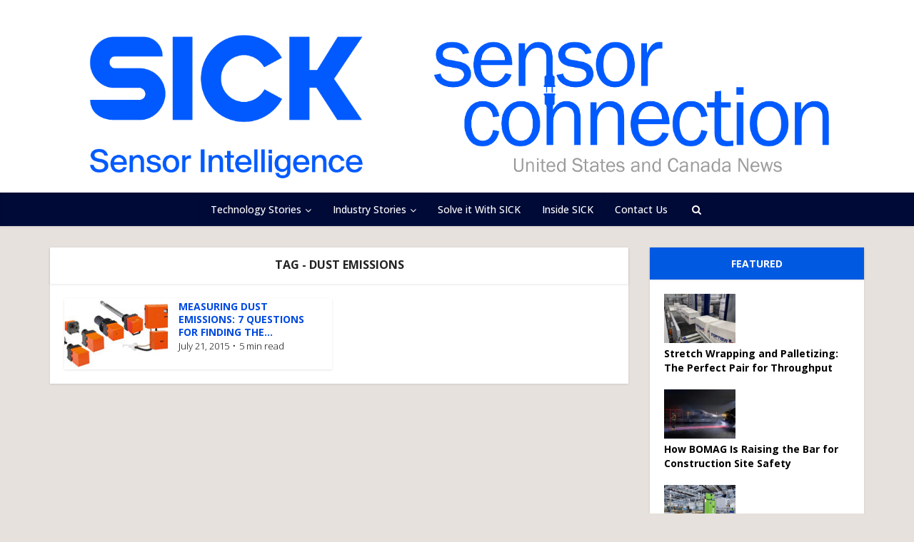

--- FILE ---
content_type: text/html; charset=UTF-8
request_url: https://sickconnect.com/tag/dust-emissions/
body_size: 15067
content:
<!DOCTYPE html>
<html lang="en-US" class="no-js no-svg">

<head>

<meta http-equiv="Content-Type" content="text/html; charset=UTF-8" />
<meta name="viewport" content="user-scalable=yes, width=device-width, initial-scale=1.0, maximum-scale=1, minimum-scale=1">
<link rel="profile" href="https://gmpg.org/xfn/11" />

<meta name='robots' content='index, follow, max-image-preview:large, max-snippet:-1, max-video-preview:-1' />

	<!-- This site is optimized with the Yoast SEO Premium plugin v21.7 (Yoast SEO v23.1) - https://yoast.com/wordpress/plugins/seo/ -->
	<title>dust emissions Archives - SICK Sensor Connection</title>
	<link rel="canonical" href="https://sickconnect.com/tag/dust-emissions/" />
	<meta property="og:locale" content="en_US" />
	<meta property="og:type" content="article" />
	<meta property="og:title" content="dust emissions Archives" />
	<meta property="og:url" content="https://sickconnect.com/tag/dust-emissions/" />
	<meta property="og:site_name" content="SICK Sensor Connection" />
	<meta name="twitter:card" content="summary_large_image" />
	<meta name="twitter:site" content="@SICK_USA" />
	<script type="application/ld+json" class="yoast-schema-graph">{"@context":"https://schema.org","@graph":[{"@type":"CollectionPage","@id":"https://sickconnect.com/tag/dust-emissions/","url":"https://sickconnect.com/tag/dust-emissions/","name":"dust emissions Archives - SICK Sensor Connection","isPartOf":{"@id":"https://sickconnect.com/#website"},"primaryImageOfPage":{"@id":"https://sickconnect.com/tag/dust-emissions/#primaryimage"},"image":{"@id":"https://sickconnect.com/tag/dust-emissions/#primaryimage"},"thumbnailUrl":"https://sickconnect.com/wp-content/uploads/2015/07/dust-measuring-1.jpg","breadcrumb":{"@id":"https://sickconnect.com/tag/dust-emissions/#breadcrumb"},"inLanguage":"en-US"},{"@type":"ImageObject","inLanguage":"en-US","@id":"https://sickconnect.com/tag/dust-emissions/#primaryimage","url":"https://sickconnect.com/wp-content/uploads/2015/07/dust-measuring-1.jpg","contentUrl":"https://sickconnect.com/wp-content/uploads/2015/07/dust-measuring-1.jpg","width":600,"height":150},{"@type":"BreadcrumbList","@id":"https://sickconnect.com/tag/dust-emissions/#breadcrumb","itemListElement":[{"@type":"ListItem","position":1,"name":"Home","item":"https://sickconnect.com/"},{"@type":"ListItem","position":2,"name":"dust emissions"}]},{"@type":"WebSite","@id":"https://sickconnect.com/#website","url":"https://sickconnect.com/","name":"SICK Sensor Connection","description":"News and resources about sensor intelligence for industrial automation","publisher":{"@id":"https://sickconnect.com/#organization"},"potentialAction":[{"@type":"SearchAction","target":{"@type":"EntryPoint","urlTemplate":"https://sickconnect.com/?s={search_term_string}"},"query-input":"required name=search_term_string"}],"inLanguage":"en-US"},{"@type":"Organization","@id":"https://sickconnect.com/#organization","name":"SICK","url":"https://sickconnect.com/","logo":{"@type":"ImageObject","inLanguage":"en-US","@id":"https://sickconnect.com/#/schema/logo/image/","url":"https://sickconnect.com/wp-content/uploads/2023/12/SICK_Logo_Claim_RGB.jpg","contentUrl":"https://sickconnect.com/wp-content/uploads/2023/12/SICK_Logo_Claim_RGB.jpg","width":1175,"height":605,"caption":"SICK"},"image":{"@id":"https://sickconnect.com/#/schema/logo/image/"},"sameAs":["https://www.facebook.com/sicksensorintelligence","https://x.com/SICK_USA","https://www.linkedin.com/company/sicksensorintelligence/","https://www.instagram.com/sick_sensor_intelligence/","https://www.youtube.com/user/SICKSensors"]}]}</script>
	<!-- / Yoast SEO Premium plugin. -->


<link rel='dns-prefetch' href='//sickconnect.com' />
<link rel='dns-prefetch' href='//www.googletagmanager.com' />
<link rel='dns-prefetch' href='//fonts.googleapis.com' />
<link rel="alternate" type="application/rss+xml" title="SICK Sensor Connection &raquo; Feed" href="https://sickconnect.com/feed/" />
<link rel="alternate" type="application/rss+xml" title="SICK Sensor Connection &raquo; dust emissions Tag Feed" href="https://sickconnect.com/tag/dust-emissions/feed/" />
<script type="text/javascript">
/* <![CDATA[ */
window._wpemojiSettings = {"baseUrl":"https:\/\/s.w.org\/images\/core\/emoji\/15.0.3\/72x72\/","ext":".png","svgUrl":"https:\/\/s.w.org\/images\/core\/emoji\/15.0.3\/svg\/","svgExt":".svg","source":{"concatemoji":"https:\/\/sickconnect.com\/wp-includes\/js\/wp-emoji-release.min.js?ver=6.6.1"}};
/*! This file is auto-generated */
!function(i,n){var o,s,e;function c(e){try{var t={supportTests:e,timestamp:(new Date).valueOf()};sessionStorage.setItem(o,JSON.stringify(t))}catch(e){}}function p(e,t,n){e.clearRect(0,0,e.canvas.width,e.canvas.height),e.fillText(t,0,0);var t=new Uint32Array(e.getImageData(0,0,e.canvas.width,e.canvas.height).data),r=(e.clearRect(0,0,e.canvas.width,e.canvas.height),e.fillText(n,0,0),new Uint32Array(e.getImageData(0,0,e.canvas.width,e.canvas.height).data));return t.every(function(e,t){return e===r[t]})}function u(e,t,n){switch(t){case"flag":return n(e,"\ud83c\udff3\ufe0f\u200d\u26a7\ufe0f","\ud83c\udff3\ufe0f\u200b\u26a7\ufe0f")?!1:!n(e,"\ud83c\uddfa\ud83c\uddf3","\ud83c\uddfa\u200b\ud83c\uddf3")&&!n(e,"\ud83c\udff4\udb40\udc67\udb40\udc62\udb40\udc65\udb40\udc6e\udb40\udc67\udb40\udc7f","\ud83c\udff4\u200b\udb40\udc67\u200b\udb40\udc62\u200b\udb40\udc65\u200b\udb40\udc6e\u200b\udb40\udc67\u200b\udb40\udc7f");case"emoji":return!n(e,"\ud83d\udc26\u200d\u2b1b","\ud83d\udc26\u200b\u2b1b")}return!1}function f(e,t,n){var r="undefined"!=typeof WorkerGlobalScope&&self instanceof WorkerGlobalScope?new OffscreenCanvas(300,150):i.createElement("canvas"),a=r.getContext("2d",{willReadFrequently:!0}),o=(a.textBaseline="top",a.font="600 32px Arial",{});return e.forEach(function(e){o[e]=t(a,e,n)}),o}function t(e){var t=i.createElement("script");t.src=e,t.defer=!0,i.head.appendChild(t)}"undefined"!=typeof Promise&&(o="wpEmojiSettingsSupports",s=["flag","emoji"],n.supports={everything:!0,everythingExceptFlag:!0},e=new Promise(function(e){i.addEventListener("DOMContentLoaded",e,{once:!0})}),new Promise(function(t){var n=function(){try{var e=JSON.parse(sessionStorage.getItem(o));if("object"==typeof e&&"number"==typeof e.timestamp&&(new Date).valueOf()<e.timestamp+604800&&"object"==typeof e.supportTests)return e.supportTests}catch(e){}return null}();if(!n){if("undefined"!=typeof Worker&&"undefined"!=typeof OffscreenCanvas&&"undefined"!=typeof URL&&URL.createObjectURL&&"undefined"!=typeof Blob)try{var e="postMessage("+f.toString()+"("+[JSON.stringify(s),u.toString(),p.toString()].join(",")+"));",r=new Blob([e],{type:"text/javascript"}),a=new Worker(URL.createObjectURL(r),{name:"wpTestEmojiSupports"});return void(a.onmessage=function(e){c(n=e.data),a.terminate(),t(n)})}catch(e){}c(n=f(s,u,p))}t(n)}).then(function(e){for(var t in e)n.supports[t]=e[t],n.supports.everything=n.supports.everything&&n.supports[t],"flag"!==t&&(n.supports.everythingExceptFlag=n.supports.everythingExceptFlag&&n.supports[t]);n.supports.everythingExceptFlag=n.supports.everythingExceptFlag&&!n.supports.flag,n.DOMReady=!1,n.readyCallback=function(){n.DOMReady=!0}}).then(function(){return e}).then(function(){var e;n.supports.everything||(n.readyCallback(),(e=n.source||{}).concatemoji?t(e.concatemoji):e.wpemoji&&e.twemoji&&(t(e.twemoji),t(e.wpemoji)))}))}((window,document),window._wpemojiSettings);
/* ]]> */
</script>
<style id='wp-emoji-styles-inline-css' type='text/css'>

	img.wp-smiley, img.emoji {
		display: inline !important;
		border: none !important;
		box-shadow: none !important;
		height: 1em !important;
		width: 1em !important;
		margin: 0 0.07em !important;
		vertical-align: -0.1em !important;
		background: none !important;
		padding: 0 !important;
	}
</style>
<link rel='stylesheet' id='wp-block-library-css' href='https://sickconnect.com/wp-includes/css/dist/block-library/style.min.css?ver=6.6.1' type='text/css' media='all' />
<link rel='stylesheet' id='wp-components-css' href='https://sickconnect.com/wp-includes/css/dist/components/style.min.css?ver=6.6.1' type='text/css' media='all' />
<link rel='stylesheet' id='wp-preferences-css' href='https://sickconnect.com/wp-includes/css/dist/preferences/style.min.css?ver=6.6.1' type='text/css' media='all' />
<link rel='stylesheet' id='wp-block-editor-css' href='https://sickconnect.com/wp-includes/css/dist/block-editor/style.min.css?ver=6.6.1' type='text/css' media='all' />
<link rel='stylesheet' id='wp-reusable-blocks-css' href='https://sickconnect.com/wp-includes/css/dist/reusable-blocks/style.min.css?ver=6.6.1' type='text/css' media='all' />
<link rel='stylesheet' id='wp-patterns-css' href='https://sickconnect.com/wp-includes/css/dist/patterns/style.min.css?ver=6.6.1' type='text/css' media='all' />
<link rel='stylesheet' id='wp-editor-css' href='https://sickconnect.com/wp-includes/css/dist/editor/style.min.css?ver=6.6.1' type='text/css' media='all' />
<link rel='stylesheet' id='common-css' href='https://sickconnect.com/wp-admin/css/common.min.css?ver=6.6.1' type='text/css' media='all' />
<link rel='stylesheet' id='forms-css' href='https://sickconnect.com/wp-admin/css/forms.min.css?ver=6.6.1' type='text/css' media='all' />
<link rel='stylesheet' id='wp-reset-editor-styles-css' href='https://sickconnect.com/wp-includes/css/dist/block-library/reset.min.css?ver=6.6.1' type='text/css' media='all' />
<link rel='stylesheet' id='wp-block-editor-content-css' href='https://sickconnect.com/wp-includes/css/dist/block-editor/content.min.css?ver=6.6.1' type='text/css' media='all' />
<link rel='stylesheet' id='wp-editor-classic-layout-styles-css' href='https://sickconnect.com/wp-includes/css/dist/edit-post/classic.min.css?ver=6.6.1' type='text/css' media='all' />
<link rel='stylesheet' id='wp-edit-blocks-css' href='https://sickconnect.com/wp-includes/css/dist/block-library/editor.min.css?ver=6.6.1' type='text/css' media='all' />
<link rel='stylesheet' id='sick-calculator-block-style-css' href='https://sickconnect.com/wp-content/plugins/sick-calculator/build/css/styles.css?ver=1768401798' type='text/css' media='all' />
<style id='classic-theme-styles-inline-css' type='text/css'>
/*! This file is auto-generated */
.wp-block-button__link{color:#fff;background-color:#32373c;border-radius:9999px;box-shadow:none;text-decoration:none;padding:calc(.667em + 2px) calc(1.333em + 2px);font-size:1.125em}.wp-block-file__button{background:#32373c;color:#fff;text-decoration:none}
</style>
<style id='global-styles-inline-css' type='text/css'>
:root{--wp--preset--aspect-ratio--square: 1;--wp--preset--aspect-ratio--4-3: 4/3;--wp--preset--aspect-ratio--3-4: 3/4;--wp--preset--aspect-ratio--3-2: 3/2;--wp--preset--aspect-ratio--2-3: 2/3;--wp--preset--aspect-ratio--16-9: 16/9;--wp--preset--aspect-ratio--9-16: 9/16;--wp--preset--color--black: #000000;--wp--preset--color--cyan-bluish-gray: #abb8c3;--wp--preset--color--white: #ffffff;--wp--preset--color--pale-pink: #f78da7;--wp--preset--color--vivid-red: #cf2e2e;--wp--preset--color--luminous-vivid-orange: #ff6900;--wp--preset--color--luminous-vivid-amber: #fcb900;--wp--preset--color--light-green-cyan: #7bdcb5;--wp--preset--color--vivid-green-cyan: #00d084;--wp--preset--color--pale-cyan-blue: #8ed1fc;--wp--preset--color--vivid-cyan-blue: #0693e3;--wp--preset--color--vivid-purple: #9b51e0;--wp--preset--color--vce-acc: #004ae1;--wp--preset--color--vce-meta: #000000;--wp--preset--color--vce-txt: #000000;--wp--preset--color--vce-bg: #ffffff;--wp--preset--color--vce-cat-0: ;--wp--preset--gradient--vivid-cyan-blue-to-vivid-purple: linear-gradient(135deg,rgba(6,147,227,1) 0%,rgb(155,81,224) 100%);--wp--preset--gradient--light-green-cyan-to-vivid-green-cyan: linear-gradient(135deg,rgb(122,220,180) 0%,rgb(0,208,130) 100%);--wp--preset--gradient--luminous-vivid-amber-to-luminous-vivid-orange: linear-gradient(135deg,rgba(252,185,0,1) 0%,rgba(255,105,0,1) 100%);--wp--preset--gradient--luminous-vivid-orange-to-vivid-red: linear-gradient(135deg,rgba(255,105,0,1) 0%,rgb(207,46,46) 100%);--wp--preset--gradient--very-light-gray-to-cyan-bluish-gray: linear-gradient(135deg,rgb(238,238,238) 0%,rgb(169,184,195) 100%);--wp--preset--gradient--cool-to-warm-spectrum: linear-gradient(135deg,rgb(74,234,220) 0%,rgb(151,120,209) 20%,rgb(207,42,186) 40%,rgb(238,44,130) 60%,rgb(251,105,98) 80%,rgb(254,248,76) 100%);--wp--preset--gradient--blush-light-purple: linear-gradient(135deg,rgb(255,206,236) 0%,rgb(152,150,240) 100%);--wp--preset--gradient--blush-bordeaux: linear-gradient(135deg,rgb(254,205,165) 0%,rgb(254,45,45) 50%,rgb(107,0,62) 100%);--wp--preset--gradient--luminous-dusk: linear-gradient(135deg,rgb(255,203,112) 0%,rgb(199,81,192) 50%,rgb(65,88,208) 100%);--wp--preset--gradient--pale-ocean: linear-gradient(135deg,rgb(255,245,203) 0%,rgb(182,227,212) 50%,rgb(51,167,181) 100%);--wp--preset--gradient--electric-grass: linear-gradient(135deg,rgb(202,248,128) 0%,rgb(113,206,126) 100%);--wp--preset--gradient--midnight: linear-gradient(135deg,rgb(2,3,129) 0%,rgb(40,116,252) 100%);--wp--preset--font-size--small: 13px;--wp--preset--font-size--medium: 20px;--wp--preset--font-size--large: 21px;--wp--preset--font-size--x-large: 42px;--wp--preset--font-size--normal: 16px;--wp--preset--font-size--huge: 28px;--wp--preset--spacing--20: 0.44rem;--wp--preset--spacing--30: 0.67rem;--wp--preset--spacing--40: 1rem;--wp--preset--spacing--50: 1.5rem;--wp--preset--spacing--60: 2.25rem;--wp--preset--spacing--70: 3.38rem;--wp--preset--spacing--80: 5.06rem;--wp--preset--shadow--natural: 6px 6px 9px rgba(0, 0, 0, 0.2);--wp--preset--shadow--deep: 12px 12px 50px rgba(0, 0, 0, 0.4);--wp--preset--shadow--sharp: 6px 6px 0px rgba(0, 0, 0, 0.2);--wp--preset--shadow--outlined: 6px 6px 0px -3px rgba(255, 255, 255, 1), 6px 6px rgba(0, 0, 0, 1);--wp--preset--shadow--crisp: 6px 6px 0px rgba(0, 0, 0, 1);}:where(.is-layout-flex){gap: 0.5em;}:where(.is-layout-grid){gap: 0.5em;}body .is-layout-flex{display: flex;}.is-layout-flex{flex-wrap: wrap;align-items: center;}.is-layout-flex > :is(*, div){margin: 0;}body .is-layout-grid{display: grid;}.is-layout-grid > :is(*, div){margin: 0;}:where(.wp-block-columns.is-layout-flex){gap: 2em;}:where(.wp-block-columns.is-layout-grid){gap: 2em;}:where(.wp-block-post-template.is-layout-flex){gap: 1.25em;}:where(.wp-block-post-template.is-layout-grid){gap: 1.25em;}.has-black-color{color: var(--wp--preset--color--black) !important;}.has-cyan-bluish-gray-color{color: var(--wp--preset--color--cyan-bluish-gray) !important;}.has-white-color{color: var(--wp--preset--color--white) !important;}.has-pale-pink-color{color: var(--wp--preset--color--pale-pink) !important;}.has-vivid-red-color{color: var(--wp--preset--color--vivid-red) !important;}.has-luminous-vivid-orange-color{color: var(--wp--preset--color--luminous-vivid-orange) !important;}.has-luminous-vivid-amber-color{color: var(--wp--preset--color--luminous-vivid-amber) !important;}.has-light-green-cyan-color{color: var(--wp--preset--color--light-green-cyan) !important;}.has-vivid-green-cyan-color{color: var(--wp--preset--color--vivid-green-cyan) !important;}.has-pale-cyan-blue-color{color: var(--wp--preset--color--pale-cyan-blue) !important;}.has-vivid-cyan-blue-color{color: var(--wp--preset--color--vivid-cyan-blue) !important;}.has-vivid-purple-color{color: var(--wp--preset--color--vivid-purple) !important;}.has-black-background-color{background-color: var(--wp--preset--color--black) !important;}.has-cyan-bluish-gray-background-color{background-color: var(--wp--preset--color--cyan-bluish-gray) !important;}.has-white-background-color{background-color: var(--wp--preset--color--white) !important;}.has-pale-pink-background-color{background-color: var(--wp--preset--color--pale-pink) !important;}.has-vivid-red-background-color{background-color: var(--wp--preset--color--vivid-red) !important;}.has-luminous-vivid-orange-background-color{background-color: var(--wp--preset--color--luminous-vivid-orange) !important;}.has-luminous-vivid-amber-background-color{background-color: var(--wp--preset--color--luminous-vivid-amber) !important;}.has-light-green-cyan-background-color{background-color: var(--wp--preset--color--light-green-cyan) !important;}.has-vivid-green-cyan-background-color{background-color: var(--wp--preset--color--vivid-green-cyan) !important;}.has-pale-cyan-blue-background-color{background-color: var(--wp--preset--color--pale-cyan-blue) !important;}.has-vivid-cyan-blue-background-color{background-color: var(--wp--preset--color--vivid-cyan-blue) !important;}.has-vivid-purple-background-color{background-color: var(--wp--preset--color--vivid-purple) !important;}.has-black-border-color{border-color: var(--wp--preset--color--black) !important;}.has-cyan-bluish-gray-border-color{border-color: var(--wp--preset--color--cyan-bluish-gray) !important;}.has-white-border-color{border-color: var(--wp--preset--color--white) !important;}.has-pale-pink-border-color{border-color: var(--wp--preset--color--pale-pink) !important;}.has-vivid-red-border-color{border-color: var(--wp--preset--color--vivid-red) !important;}.has-luminous-vivid-orange-border-color{border-color: var(--wp--preset--color--luminous-vivid-orange) !important;}.has-luminous-vivid-amber-border-color{border-color: var(--wp--preset--color--luminous-vivid-amber) !important;}.has-light-green-cyan-border-color{border-color: var(--wp--preset--color--light-green-cyan) !important;}.has-vivid-green-cyan-border-color{border-color: var(--wp--preset--color--vivid-green-cyan) !important;}.has-pale-cyan-blue-border-color{border-color: var(--wp--preset--color--pale-cyan-blue) !important;}.has-vivid-cyan-blue-border-color{border-color: var(--wp--preset--color--vivid-cyan-blue) !important;}.has-vivid-purple-border-color{border-color: var(--wp--preset--color--vivid-purple) !important;}.has-vivid-cyan-blue-to-vivid-purple-gradient-background{background: var(--wp--preset--gradient--vivid-cyan-blue-to-vivid-purple) !important;}.has-light-green-cyan-to-vivid-green-cyan-gradient-background{background: var(--wp--preset--gradient--light-green-cyan-to-vivid-green-cyan) !important;}.has-luminous-vivid-amber-to-luminous-vivid-orange-gradient-background{background: var(--wp--preset--gradient--luminous-vivid-amber-to-luminous-vivid-orange) !important;}.has-luminous-vivid-orange-to-vivid-red-gradient-background{background: var(--wp--preset--gradient--luminous-vivid-orange-to-vivid-red) !important;}.has-very-light-gray-to-cyan-bluish-gray-gradient-background{background: var(--wp--preset--gradient--very-light-gray-to-cyan-bluish-gray) !important;}.has-cool-to-warm-spectrum-gradient-background{background: var(--wp--preset--gradient--cool-to-warm-spectrum) !important;}.has-blush-light-purple-gradient-background{background: var(--wp--preset--gradient--blush-light-purple) !important;}.has-blush-bordeaux-gradient-background{background: var(--wp--preset--gradient--blush-bordeaux) !important;}.has-luminous-dusk-gradient-background{background: var(--wp--preset--gradient--luminous-dusk) !important;}.has-pale-ocean-gradient-background{background: var(--wp--preset--gradient--pale-ocean) !important;}.has-electric-grass-gradient-background{background: var(--wp--preset--gradient--electric-grass) !important;}.has-midnight-gradient-background{background: var(--wp--preset--gradient--midnight) !important;}.has-small-font-size{font-size: var(--wp--preset--font-size--small) !important;}.has-medium-font-size{font-size: var(--wp--preset--font-size--medium) !important;}.has-large-font-size{font-size: var(--wp--preset--font-size--large) !important;}.has-x-large-font-size{font-size: var(--wp--preset--font-size--x-large) !important;}
:where(.wp-block-post-template.is-layout-flex){gap: 1.25em;}:where(.wp-block-post-template.is-layout-grid){gap: 1.25em;}
:where(.wp-block-columns.is-layout-flex){gap: 2em;}:where(.wp-block-columns.is-layout-grid){gap: 2em;}
:root :where(.wp-block-pullquote){font-size: 1.5em;line-height: 1.6;}
</style>
<link rel='stylesheet' id='vce-fonts-css' href='https://fonts.googleapis.com/css2?family=Open%20Sans:wght@300;500;700' type='text/css' media='all' />
<link rel='stylesheet' id='vce-style-css' href='https://sickconnect.com/wp-content/themes/voice/assets/css/min.css?ver=3.0.2' type='text/css' media='all' />
<style id='vce-style-inline-css' type='text/css'>
body, button, input, select, textarea {font-size: 1.6rem;}.vce-single .entry-headline p{font-size: 1.8rem;}.main-navigation a{font-size: 1.4rem;}.sidebar .widget-title{font-size: 1.4rem;}.sidebar .widget, .vce-lay-c .entry-content, .vce-lay-h .entry-content {font-size: 1.4rem;}.vce-featured-link-article{font-size: 5.0rem;}.vce-featured-grid-big.vce-featured-grid .vce-featured-link-article{font-size: 3.0rem;}.vce-featured-grid .vce-featured-link-article{font-size: 2.0rem;}h1 { font-size: 3.2rem; }h2 { font-size: 4.0rem; }h3 { font-size: 3.5rem; }h4 { font-size: 2.5rem; }h5 { font-size: 2.0rem; }h6 { font-size: 1.8rem; }.comment-reply-title, .main-box-title{font-size: 1.6rem;}h1.entry-title{font-size: 3.2rem;}.vce-lay-a .entry-title a{font-size: 3.0rem;}.vce-lay-b .entry-title{font-size: 2.4rem;}.vce-lay-c .entry-title, .vce-sid-none .vce-lay-c .entry-title{font-size: 2.0rem;}.vce-lay-d .entry-title{font-size: 1.4rem;}.vce-lay-e .entry-title{font-size: 1.3rem;}.vce-lay-f .entry-title{font-size: 1.4rem;}.vce-lay-g .entry-title a, .vce-lay-g .entry-title a:hover{font-size: 2.6rem;}.vce-lay-h .entry-title{font-size: 2.2rem;}.entry-meta div,.entry-meta div a,.vce-lay-g .meta-item,.vce-lay-c .meta-item{font-size: 1.4rem;}.vce-lay-d .meta-category a,.vce-lay-d .entry-meta div,.vce-lay-d .entry-meta div a,.vce-lay-e .entry-meta div,.vce-lay-e .entry-meta div a,.vce-lay-e .fn,.vce-lay-e .meta-item{font-size: 1.3rem;}body {background-color:#e6e1dc;}body,.mks_author_widget h3,.site-description,.meta-category a,textarea {font-family: 'Open Sans';font-weight: 300;}h1,h2,h3,h4,h5,h6,blockquote,.vce-post-link,.site-title,.site-title a,.main-box-title,.comment-reply-title,.entry-title a,.vce-single .entry-headline p,.vce-prev-next-link,.author-title,.mks_pullquote,.widget_rss ul li .rsswidget,#bbpress-forums .bbp-forum-title,#bbpress-forums .bbp-topic-permalink {font-family: 'Open Sans';font-weight: 700;}.main-navigation a,.sidr a{font-family: 'Open Sans';font-weight: 500;}.vce-single .entry-content,.vce-single .entry-headline,.vce-single .entry-footer,.vce-share-bar {width: 600px;}.vce-lay-a .lay-a-content{width: 600px;max-width: 600px;}.vce-page .entry-content,.vce-page .entry-title-page {width: 600px;}.vce-sid-none .vce-single .entry-content,.vce-sid-none .vce-single .entry-headline,.vce-sid-none .vce-single .entry-footer {width: 720px;}.vce-sid-none .vce-page .entry-content,.vce-sid-none .vce-page .entry-title-page,.error404 .entry-content {width: 600px;max-width: 600px;}body, button, input, select, textarea{color: #000000;}h1,h2,h3,h4,h5,h6,.entry-title a,.prev-next-nav a,#bbpress-forums .bbp-forum-title, #bbpress-forums .bbp-topic-permalink,.woocommerce ul.products li.product .price .amount{color: #004ae1;}a,.entry-title a:hover,.vce-prev-next-link:hover,.vce-author-links a:hover,.required,.error404 h4,.prev-next-nav a:hover,#bbpress-forums .bbp-forum-title:hover, #bbpress-forums .bbp-topic-permalink:hover,.woocommerce ul.products li.product h3:hover,.woocommerce ul.products li.product h3:hover mark,.main-box-title a:hover{color: #004ae1;}.vce-square,.vce-main-content .mejs-controls .mejs-time-rail .mejs-time-current,button,input[type="button"],input[type="reset"],input[type="submit"],.vce-button,.pagination-wapper a,#vce-pagination .next.page-numbers,#vce-pagination .prev.page-numbers,#vce-pagination .page-numbers,#vce-pagination .page-numbers.current,.vce-link-pages a,#vce-pagination a,.vce-load-more a,.vce-slider-pagination .owl-nav > div,.vce-mega-menu-posts-wrap .owl-nav > div,.comment-reply-link:hover,.vce-featured-section a,.vce-lay-g .vce-featured-info .meta-category a,.vce-404-menu a,.vce-post.sticky .meta-image:before,#vce-pagination .page-numbers:hover,#bbpress-forums .bbp-pagination .current,#bbpress-forums .bbp-pagination a:hover,.woocommerce #respond input#submit,.woocommerce a.button,.woocommerce button.button,.woocommerce input.button,.woocommerce ul.products li.product .added_to_cart,.woocommerce #respond input#submit:hover,.woocommerce a.button:hover,.woocommerce button.button:hover,.woocommerce input.button:hover,.woocommerce ul.products li.product .added_to_cart:hover,.woocommerce #respond input#submit.alt,.woocommerce a.button.alt,.woocommerce button.button.alt,.woocommerce input.button.alt,.woocommerce #respond input#submit.alt:hover, .woocommerce a.button.alt:hover, .woocommerce button.button.alt:hover, .woocommerce input.button.alt:hover,.woocommerce span.onsale,.woocommerce .widget_price_filter .ui-slider .ui-slider-range,.woocommerce .widget_price_filter .ui-slider .ui-slider-handle,.comments-holder .navigation .page-numbers.current,.vce-lay-a .vce-read-more:hover,.vce-lay-c .vce-read-more:hover,body div.wpforms-container-full .wpforms-form input[type=submit], body div.wpforms-container-full .wpforms-form button[type=submit], body div.wpforms-container-full .wpforms-form .wpforms-page-button,body div.wpforms-container-full .wpforms-form input[type=submit]:hover, body div.wpforms-container-full .wpforms-form button[type=submit]:hover, body div.wpforms-container-full .wpforms-form .wpforms-page-button:hover,.wp-block-search__button {background-color: #004ae1;}#vce-pagination .page-numbers,.comments-holder .navigation .page-numbers{background: transparent;color: #004ae1;border: 1px solid #004ae1;}.comments-holder .navigation .page-numbers:hover{background: #004ae1;border: 1px solid #004ae1;}.bbp-pagination-links a{background: transparent;color: #004ae1;border: 1px solid #004ae1 !important;}#vce-pagination .page-numbers.current,.bbp-pagination-links span.current,.comments-holder .navigation .page-numbers.current{border: 1px solid #004ae1;}.widget_categories .cat-item:before,.widget_categories .cat-item .count{background: #004ae1;}.comment-reply-link,.vce-lay-a .vce-read-more,.vce-lay-c .vce-read-more{border: 1px solid #004ae1;}.entry-meta div,.entry-meta-count,.entry-meta div a,.comment-metadata a,.meta-category span,.meta-author-wrapped,.wp-caption .wp-caption-text,.widget_rss .rss-date,.sidebar cite,.site-footer cite,.sidebar .vce-post-list .entry-meta div,.sidebar .vce-post-list .entry-meta div a,.sidebar .vce-post-list .fn,.sidebar .vce-post-list .fn a,.site-footer .vce-post-list .entry-meta div,.site-footer .vce-post-list .entry-meta div a,.site-footer .vce-post-list .fn,.site-footer .vce-post-list .fn a,#bbpress-forums .bbp-topic-started-by,#bbpress-forums .bbp-topic-started-in,#bbpress-forums .bbp-forum-info .bbp-forum-content,#bbpress-forums p.bbp-topic-meta,span.bbp-admin-links a,.bbp-reply-post-date,#bbpress-forums li.bbp-header,#bbpress-forums li.bbp-footer,.woocommerce .woocommerce-result-count,.woocommerce .product_meta{color: #000000;}.main-box-title, .comment-reply-title, .main-box-head{background: #ffffff;color: #232323;}.main-box-title a{color: #232323;}.sidebar .widget .widget-title a{color: #232323;}.main-box,.comment-respond,.prev-next-nav{background: #ffffff;}.vce-post,ul.comment-list > li.comment,.main-box-single,.ie8 .vce-single,#disqus_thread,.vce-author-card,.vce-author-card .vce-content-outside,.mks-bredcrumbs-container,ul.comment-list > li.pingback{background: #ffffff;}.mks_tabs.horizontal .mks_tab_nav_item.active{border-bottom: 1px solid #ffffff;}.mks_tabs.horizontal .mks_tab_item,.mks_tabs.vertical .mks_tab_nav_item.active,.mks_tabs.horizontal .mks_tab_nav_item.active{background: #ffffff;}.mks_tabs.vertical .mks_tab_nav_item.active{border-right: 1px solid #ffffff;}#vce-pagination,.vce-slider-pagination .owl-controls,.vce-content-outside,.comments-holder .navigation{background: #f3f3f3;}.sidebar .widget-title{background: #005ae1;color: #ffffff;}.sidebar .widget{background: #ffffff;}.sidebar .widget,.sidebar .widget li a,.sidebar .mks_author_widget h3 a,.sidebar .mks_author_widget h3,.sidebar .vce-search-form .vce-search-input,.sidebar .vce-search-form .vce-search-input:focus{color: #000000;}.sidebar .widget li a:hover,.sidebar .widget a,.widget_nav_menu li.menu-item-has-children:hover:after,.widget_pages li.page_item_has_children:hover:after{color: #a5e1b9;}.sidebar .tagcloud a {border: 1px solid #a5e1b9;}.sidebar .mks_author_link,.sidebar .tagcloud a:hover,.sidebar .mks_themeforest_widget .more,.sidebar button,.sidebar input[type="button"],.sidebar input[type="reset"],.sidebar input[type="submit"],.sidebar .vce-button,.sidebar .bbp_widget_login .button{background-color: #a5e1b9;}.sidebar .mks_author_widget .mks_autor_link_wrap,.sidebar .mks_themeforest_widget .mks_read_more,.widget .meks-instagram-follow-link {background: #f3f3f3;}.sidebar #wp-calendar caption,.sidebar .recentcomments,.sidebar .post-date,.sidebar #wp-calendar tbody{color: rgba(0,0,0,0.7);}.site-footer{background: #000a37;}.site-footer .widget-title{color: #ffffff;}.site-footer,.site-footer .widget,.site-footer .widget li a,.site-footer .mks_author_widget h3 a,.site-footer .mks_author_widget h3,.site-footer .vce-search-form .vce-search-input,.site-footer .vce-search-form .vce-search-input:focus{color: #f9f9f9;}.site-footer .widget li a:hover,.site-footer .widget a,.site-info a{color: #ffffff;}.site-footer .tagcloud a {border: 1px solid #ffffff;}.site-footer .mks_author_link,.site-footer .mks_themeforest_widget .more,.site-footer button,.site-footer input[type="button"],.site-footer input[type="reset"],.site-footer input[type="submit"],.site-footer .vce-button,.site-footer .tagcloud a:hover{background-color: #ffffff;}.site-footer #wp-calendar caption,.site-footer .recentcomments,.site-footer .post-date,.site-footer #wp-calendar tbody,.site-footer .site-info{color: rgba(249,249,249,0.7);}.top-header,.top-nav-menu li .sub-menu{background: #da463a;}.top-header,.top-header a{color: #ffffff;}.top-header .vce-search-form .vce-search-input,.top-header .vce-search-input:focus,.top-header .vce-search-submit{color: #ffffff;}.top-header .vce-search-form .vce-search-input::-webkit-input-placeholder { color: #ffffff;}.top-header .vce-search-form .vce-search-input:-moz-placeholder { color: #ffffff;}.top-header .vce-search-form .vce-search-input::-moz-placeholder { color: #ffffff;}.top-header .vce-search-form .vce-search-input:-ms-input-placeholder { color: #ffffff;}.header-1-wrapper{height: 270px;padding-top: 10px;}.header-2-wrapper,.header-3-wrapper{height: 270px;}.header-2-wrapper .site-branding,.header-3-wrapper .site-branding{top: 10px;left: 0px;}.site-title a, .site-title a:hover{color: #000a37;}.site-description{color: #aaaaaa;}.main-header{background-color: #ffffff;}.header-bottom-wrapper{background: #000a37;}.vce-header-ads{margin: 90px 0;}.header-3-wrapper .nav-menu > li > a{padding: 125px 15px;}.header-sticky,.sidr{background: rgba(0,10,55,0.95);}.ie8 .header-sticky{background: #ffffff;}.main-navigation a,.nav-menu .vce-mega-menu > .sub-menu > li > a,.sidr li a,.vce-menu-parent{color: #ffffff;}.nav-menu > li:hover > a,.nav-menu > .current_page_item > a,.nav-menu > .current-menu-item > a,.nav-menu > .current-menu-ancestor > a,.main-navigation a.vce-item-selected,.main-navigation ul ul li:hover > a,.nav-menu ul .current-menu-item a,.nav-menu ul .current_page_item a,.vce-menu-parent:hover,.sidr li a:hover,.sidr li.sidr-class-current_page_item > a,.main-navigation li.current-menu-item.fa:before,.vce-responsive-nav{color: #a5e1b9;}#sidr-id-vce_main_navigation_menu .soc-nav-menu li a:hover {color: #ffffff;}.nav-menu > li:hover > a,.nav-menu > .current_page_item > a,.nav-menu > .current-menu-item > a,.nav-menu > .current-menu-ancestor > a,.main-navigation a.vce-item-selected,.main-navigation ul ul,.header-sticky .nav-menu > .current_page_item:hover > a,.header-sticky .nav-menu > .current-menu-item:hover > a,.header-sticky .nav-menu > .current-menu-ancestor:hover > a,.header-sticky .main-navigation a.vce-item-selected:hover{background-color: #000a37;}.search-header-wrap ul {border-top: 2px solid #a5e1b9;}.vce-cart-icon a.vce-custom-cart span,.sidr-class-vce-custom-cart .sidr-class-vce-cart-count {background: #a5e1b9;font-family: 'Open Sans';}.vce-border-top .main-box-title{border-top: 2px solid #004ae1;}.tagcloud a:hover,.sidebar .widget .mks_author_link,.sidebar .widget.mks_themeforest_widget .more,.site-footer .widget .mks_author_link,.site-footer .widget.mks_themeforest_widget .more,.vce-lay-g .entry-meta div,.vce-lay-g .fn,.vce-lay-g .fn a{color: #FFF;}.vce-featured-header .vce-featured-header-background{opacity: 0.5}.vce-featured-grid .vce-featured-header-background,.vce-post-big .vce-post-img:after,.vce-post-slider .vce-post-img:after{opacity: 0.5}.vce-featured-grid .owl-item:hover .vce-grid-text .vce-featured-header-background,.vce-post-big li:hover .vce-post-img:after,.vce-post-slider li:hover .vce-post-img:after {opacity: 0.8}.vce-featured-grid.vce-featured-grid-big .vce-featured-header-background,.vce-post-big .vce-post-img:after,.vce-post-slider .vce-post-img:after{opacity: 0.5}.vce-featured-grid.vce-featured-grid-big .owl-item:hover .vce-grid-text .vce-featured-header-background,.vce-post-big li:hover .vce-post-img:after,.vce-post-slider li:hover .vce-post-img:after {opacity: 0.8}#back-top {background: #000a37}.sidr input[type=text]{background: rgba(255,255,255,0.1);color: rgba(255,255,255,0.5);}.is-style-solid-color{background-color: #004ae1;color: #ffffff;}.wp-block-image figcaption{color: #000000;}.wp-block-cover .wp-block-cover-image-text, .wp-block-cover .wp-block-cover-text, .wp-block-cover h2, .wp-block-cover-image .wp-block-cover-image-text, .wp-block-cover-image .wp-block-cover-text, .wp-block-cover-image h2,p.has-drop-cap:not(:focus)::first-letter,p.wp-block-subhead{font-family: 'Open Sans';font-weight: 700;}.wp-block-cover .wp-block-cover-image-text, .wp-block-cover .wp-block-cover-text, .wp-block-cover h2, .wp-block-cover-image .wp-block-cover-image-text, .wp-block-cover-image .wp-block-cover-text, .wp-block-cover-image h2{font-size: 2.5rem;}p.wp-block-subhead{font-size: 1.8rem;}.wp-block-button__link{background: #004ae1}.wp-block-search .wp-block-search__button{color: #ffffff}.meta-image:hover a img,.vce-lay-h .img-wrap:hover .meta-image > img,.img-wrp:hover img,.vce-gallery-big:hover img,.vce-gallery .gallery-item:hover img,.wp-block-gallery .blocks-gallery-item:hover img,.vce_posts_widget .vce-post-big li:hover img,.vce-featured-grid .owl-item:hover img,.vce-post-img:hover img,.mega-menu-img:hover img{-webkit-transform: scale(1.1);-moz-transform: scale(1.1);-o-transform: scale(1.1);-ms-transform: scale(1.1);transform: scale(1.1);}.has-small-font-size{ font-size: 1.2rem;}.has-large-font-size{ font-size: 1.9rem;}.has-huge-font-size{ font-size: 2.3rem;}@media(min-width: 671px){.has-small-font-size{ font-size: 1.3rem;}.has-normal-font-size{ font-size: 1.6rem;}.has-large-font-size{ font-size: 2.1rem;}.has-huge-font-size{ font-size: 2.8rem;}}.has-vce-acc-background-color{ background-color: #004ae1;}.has-vce-acc-color{ color: #004ae1;}.has-vce-meta-background-color{ background-color: #000000;}.has-vce-meta-color{ color: #000000;}.has-vce-txt-background-color{ background-color: #000000;}.has-vce-txt-color{ color: #000000;}.has-vce-bg-background-color{ background-color: #ffffff;}.has-vce-bg-color{ color: #ffffff;}.has-vce-cat-0-background-color{ background-color: ;}.has-vce-cat-0-color{ color: ;}.entry-title{text-transform: uppercase;}.main-box-title{text-transform: uppercase;}.sidebar .widget-title{text-transform: uppercase;}.site-footer .widget-title{text-transform: uppercase;}
</style>
<link rel='stylesheet' id='vce_child_load_scripts-css' href='https://sickconnect.com/wp-content/themes/voice-child/style.css?ver=3.0.2' type='text/css' media='screen' />
<script type="text/javascript" src="https://sickconnect.com/wp-includes/js/jquery/jquery.min.js?ver=3.7.1" id="jquery-core-js"></script>
<script type="text/javascript" src="https://sickconnect.com/wp-includes/js/jquery/jquery-migrate.min.js?ver=3.4.1" id="jquery-migrate-js"></script>

<!-- Google tag (gtag.js) snippet added by Site Kit -->

<!-- Google Analytics snippet added by Site Kit -->
<script type="text/javascript" src="https://www.googletagmanager.com/gtag/js?id=GT-WVXMMT3" id="google_gtagjs-js" async></script>
<script type="text/javascript" id="google_gtagjs-js-after">
/* <![CDATA[ */
window.dataLayer = window.dataLayer || [];function gtag(){dataLayer.push(arguments);}
gtag("set","linker",{"domains":["sickconnect.com"]});
gtag("js", new Date());
gtag("set", "developer_id.dZTNiMT", true);
gtag("config", "GT-WVXMMT3");
/* ]]> */
</script>

<!-- End Google tag (gtag.js) snippet added by Site Kit -->
<link rel="https://api.w.org/" href="https://sickconnect.com/wp-json/" /><link rel="alternate" title="JSON" type="application/json" href="https://sickconnect.com/wp-json/wp/v2/tags/935" /><link rel="EditURI" type="application/rsd+xml" title="RSD" href="https://sickconnect.com/xmlrpc.php?rsd" />
<meta name="generator" content="WordPress 6.6.1" />
<meta name="generator" content="Redux 4.4.18" /><meta name="generator" content="Site Kit by Google 1.131.0" /><link rel="icon" href="https://sickconnect.com/wp-content/uploads/2025/05/cropped-youtubeicon-32x32.png" sizes="32x32" />
<link rel="icon" href="https://sickconnect.com/wp-content/uploads/2025/05/cropped-youtubeicon-192x192.png" sizes="192x192" />
<link rel="apple-touch-icon" href="https://sickconnect.com/wp-content/uploads/2025/05/cropped-youtubeicon-180x180.png" />
<meta name="msapplication-TileImage" content="https://sickconnect.com/wp-content/uploads/2025/05/cropped-youtubeicon-270x270.png" />
		<style type="text/css" id="wp-custom-css">
			.site-footer .widget {
    background:none !important;
    border:none !important;
}

.vce-post-list .vce-posts-wrap{
	width:100%;
}
#mks-breadcrumbs {
	visibility:none;
	display:none;
}

a:active, a:hover
 {
    color: #a5e1b9 !important;
}		</style>
		</head>

<body class="archive tag tag-dust-emissions tag-935 wp-embed-responsive vce-sid-right voice-v_3_0_2 voice-child">

<div id="vce-main">

<header id="header" class="main-header">
<div class="container header-1-wrapper header-main-area">	
		<div class="vce-res-nav">
	<a class="vce-responsive-nav" href="#sidr-main"><i class="fa fa-bars"></i></a>
</div>
<div class="site-branding">
	<span class="site-title"><a href="https://sickconnect.com/" rel="home" class="has-logo"><picture class="vce-logo"><source media="(min-width: 1024px)" srcset="https://sickconnect.com/wp-content/uploads/2025/05/Advantages1Sick-Sensor-Connection@2x.png, https://sickconnect.com/wp-content/uploads/2025/05/Advantages1Sick-Sensor-Connection@2x.png 2x"><source srcset="https://sickconnect.com/wp-content/uploads/2025/05/Advantages1Sick-Sensor-Connection-Long@2x.png, https://sickconnect.com/wp-content/uploads/2025/05/Advantages1Sick-Sensor-Connection-Long@2x.png 2x"><img src="https://sickconnect.com/wp-content/uploads/2025/05/Advantages1Sick-Sensor-Connection@2x.png" alt="SICK Sensor Connection"></picture></a></span></div></div>

<div class="header-bottom-wrapper">
	<div class="container">
		<nav id="site-navigation" class="main-navigation" role="navigation">
	<ul id="vce_main_navigation_menu" class="nav-menu"><li id="menu-item-12999" class="menu-item menu-item-type-taxonomy menu-item-object-category menu-item-has-children menu-item-12999 vce-cat-60"><a href="https://sickconnect.com/category/applications-technology/">Technology Stories</a>
<ul class="sub-menu">
	<li id="menu-item-13014" class="menu-item menu-item-type-taxonomy menu-item-object-category menu-item-13014 vce-cat-73"><a href="https://sickconnect.com/category/applications-and-customer-stories/deep-learning/">Deep Learning</a>	<li id="menu-item-13019" class="menu-item menu-item-type-taxonomy menu-item-object-category menu-item-13019 vce-cat-74"><a href="https://sickconnect.com/category/applications-and-customer-stories/encoders/">Encoders</a>	<li id="menu-item-13016" class="menu-item menu-item-type-taxonomy menu-item-object-category menu-item-13016 vce-cat-75"><a href="https://sickconnect.com/category/applications-and-customer-stories/industrial-robots/">Industrial Robots</a>	<li id="menu-item-13010" class="menu-item menu-item-type-taxonomy menu-item-object-category menu-item-13010 vce-cat-76"><a href="https://sickconnect.com/category/applications-and-customer-stories/lidar/">LiDAR</a>	<li id="menu-item-13004" class="menu-item menu-item-type-taxonomy menu-item-object-category menu-item-13004 vce-cat-77"><a href="https://sickconnect.com/category/applications-and-customer-stories/measuring-and-identifying/">Measuring and Identifying</a>	<li id="menu-item-13013" class="menu-item menu-item-type-taxonomy menu-item-object-category menu-item-13013 vce-cat-79"><a href="https://sickconnect.com/category/applications-and-customer-stories/presence-detection/">Presence Detection</a>	<li id="menu-item-13003" class="menu-item menu-item-type-taxonomy menu-item-object-category menu-item-13003 vce-cat-80"><a href="https://sickconnect.com/category/applications-and-customer-stories/safety/">Safety</a>	<li id="menu-item-13901" class="menu-item menu-item-type-taxonomy menu-item-object-category menu-item-13901 vce-cat-5401"><a href="https://sickconnect.com/category/services-and-support/">Services and Support</a>	<li id="menu-item-13902" class="menu-item menu-item-type-taxonomy menu-item-object-category menu-item-13902 vce-cat-5402"><a href="https://sickconnect.com/category/applications-and-customer-stories/system-solutions/">System Solutions</a>	<li id="menu-item-13005" class="menu-item menu-item-type-taxonomy menu-item-object-category menu-item-13005 vce-cat-82"><a href="https://sickconnect.com/category/applications-and-customer-stories/vision/">Vision</a></ul>
<li id="menu-item-13000" class="menu-item menu-item-type-taxonomy menu-item-object-category menu-item-has-children menu-item-13000 vce-cat-63"><a href="https://sickconnect.com/category/industry-stories/">Industry Stories</a>
<ul class="sub-menu">
	<li id="menu-item-13899" class="menu-item menu-item-type-taxonomy menu-item-object-category menu-item-13899 vce-cat-5368"><a href="https://sickconnect.com/category/industry-stories/airports/">Airports</a>	<li id="menu-item-13008" class="menu-item menu-item-type-taxonomy menu-item-object-category menu-item-13008 vce-cat-64"><a href="https://sickconnect.com/category/industry-stories/automotive/">Automotive</a>	<li id="menu-item-13007" class="menu-item menu-item-type-taxonomy menu-item-object-category menu-item-13007 vce-cat-69"><a href="https://sickconnect.com/category/industry-stories/packaging/">Consumer Goods &amp; Packaging</a>	<li id="menu-item-13002" class="menu-item menu-item-type-taxonomy menu-item-object-category menu-item-13002 vce-cat-65"><a href="https://sickconnect.com/category/industry-stories/digital-transformation/">Digital Transformation</a>	<li id="menu-item-13011" class="menu-item menu-item-type-taxonomy menu-item-object-category menu-item-13011 vce-cat-66"><a href="https://sickconnect.com/category/industry-stories/electronics/">Electronics</a>	<li id="menu-item-13017" class="menu-item menu-item-type-taxonomy menu-item-object-category menu-item-13017 vce-cat-67"><a href="https://sickconnect.com/category/industry-stories/logistics/">Logistics</a>	<li id="menu-item-13009" class="menu-item menu-item-type-taxonomy menu-item-object-category menu-item-13009 vce-cat-68"><a href="https://sickconnect.com/category/industry-stories/machine-handling-and-assembly/">Machine Handling and Assembly</a>	<li id="menu-item-17661" class="menu-item menu-item-type-taxonomy menu-item-object-category menu-item-17661 vce-cat-5474"><a href="https://sickconnect.com/category/industry-stories/outdoor-automation/">Outdoor Automation</a>	<li id="menu-item-13006" class="menu-item menu-item-type-taxonomy menu-item-object-category menu-item-13006 vce-cat-71"><a href="https://sickconnect.com/category/industry-stories/retail/">Retail</a>	<li id="menu-item-17662" class="menu-item menu-item-type-taxonomy menu-item-object-category menu-item-has-children menu-item-17662 vce-cat-5475"><a href="https://sickconnect.com/category/industry-stories/robotics/">Robotics</a>
	<ul class="sub-menu">
		<li id="menu-item-13012" class="menu-item menu-item-type-taxonomy menu-item-object-category menu-item-13012 vce-cat-78"><a href="https://sickconnect.com/category/applications-and-customer-stories/mobile-robots/">Mobile Robots</a>	</ul>
</ul>
<li id="menu-item-17484" class="menu-item menu-item-type-taxonomy menu-item-object-category menu-item-17484 vce-cat-5472"><a href="https://sickconnect.com/category/solve-it-with-sick/">Solve it With SICK</a><li id="menu-item-13001" class="menu-item menu-item-type-taxonomy menu-item-object-category menu-item-13001 vce-cat-62"><a href="https://sickconnect.com/category/inside-sick/">Inside SICK</a><li id="menu-item-13232" class="menu-item menu-item-type-custom menu-item-object-custom menu-item-13232"><a href="https://s.sick.com/us-en-BlogContactUs">Contact Us</a><li class="search-header-wrap"><a class="search_header" href="javascript:void(0)"><i class="fa fa-search"></i></a><ul class="search-header-form-ul"><li><form class="vce-search-form" action="https://sickconnect.com/" method="get">
	<input name="s" class="vce-search-input" size="20" type="text" value="Type here to search..." onfocus="(this.value == 'Type here to search...') && (this.value = '')" onblur="(this.value == '') && (this.value = 'Type here to search...')" placeholder="Type here to search..." />
		<button type="submit" class="vce-search-submit"><i class="fa fa-search"></i></button> 
</form></li></ul></li></ul></nav>	</div>
</div></header>

	<div id="sticky_header" class="header-sticky">
	<div class="container">
		<div class="vce-res-nav">
	<a class="vce-responsive-nav" href="#sidr-main"><i class="fa fa-bars"></i></a>
</div>
<div class="site-branding">
	<span class="site-title"><a href="https://sickconnect.com/" rel="home" class="has-logo"><picture class="vce-logo"><source media="(min-width: 1024px)" srcset="https://sickconnect.com/wp-content/uploads/2025/05/Advantages1Sick-Sensor-Connection-Long-White@2x.png"><source srcset="https://sickconnect.com/wp-content/uploads/2025/05/Advantages1Sick-Sensor-Connection-Long-White@2x.png"><img src="https://sickconnect.com/wp-content/uploads/2025/05/Advantages1Sick-Sensor-Connection-Long-White@2x.png" alt="SICK Sensor Connection"></picture></a></span></div>		<nav id="site-navigation" class="main-navigation" role="navigation">
		<ul id="vce_main_navigation_menu" class="nav-menu"><li class="menu-item menu-item-type-taxonomy menu-item-object-category menu-item-has-children menu-item-12999 vce-cat-60"><a href="https://sickconnect.com/category/applications-technology/">Technology Stories</a>
<ul class="sub-menu">
	<li class="menu-item menu-item-type-taxonomy menu-item-object-category menu-item-13014 vce-cat-73"><a href="https://sickconnect.com/category/applications-and-customer-stories/deep-learning/">Deep Learning</a>	<li class="menu-item menu-item-type-taxonomy menu-item-object-category menu-item-13019 vce-cat-74"><a href="https://sickconnect.com/category/applications-and-customer-stories/encoders/">Encoders</a>	<li class="menu-item menu-item-type-taxonomy menu-item-object-category menu-item-13016 vce-cat-75"><a href="https://sickconnect.com/category/applications-and-customer-stories/industrial-robots/">Industrial Robots</a>	<li class="menu-item menu-item-type-taxonomy menu-item-object-category menu-item-13010 vce-cat-76"><a href="https://sickconnect.com/category/applications-and-customer-stories/lidar/">LiDAR</a>	<li class="menu-item menu-item-type-taxonomy menu-item-object-category menu-item-13004 vce-cat-77"><a href="https://sickconnect.com/category/applications-and-customer-stories/measuring-and-identifying/">Measuring and Identifying</a>	<li class="menu-item menu-item-type-taxonomy menu-item-object-category menu-item-13013 vce-cat-79"><a href="https://sickconnect.com/category/applications-and-customer-stories/presence-detection/">Presence Detection</a>	<li class="menu-item menu-item-type-taxonomy menu-item-object-category menu-item-13003 vce-cat-80"><a href="https://sickconnect.com/category/applications-and-customer-stories/safety/">Safety</a>	<li class="menu-item menu-item-type-taxonomy menu-item-object-category menu-item-13901 vce-cat-5401"><a href="https://sickconnect.com/category/services-and-support/">Services and Support</a>	<li class="menu-item menu-item-type-taxonomy menu-item-object-category menu-item-13902 vce-cat-5402"><a href="https://sickconnect.com/category/applications-and-customer-stories/system-solutions/">System Solutions</a>	<li class="menu-item menu-item-type-taxonomy menu-item-object-category menu-item-13005 vce-cat-82"><a href="https://sickconnect.com/category/applications-and-customer-stories/vision/">Vision</a></ul>
<li class="menu-item menu-item-type-taxonomy menu-item-object-category menu-item-has-children menu-item-13000 vce-cat-63"><a href="https://sickconnect.com/category/industry-stories/">Industry Stories</a>
<ul class="sub-menu">
	<li class="menu-item menu-item-type-taxonomy menu-item-object-category menu-item-13899 vce-cat-5368"><a href="https://sickconnect.com/category/industry-stories/airports/">Airports</a>	<li class="menu-item menu-item-type-taxonomy menu-item-object-category menu-item-13008 vce-cat-64"><a href="https://sickconnect.com/category/industry-stories/automotive/">Automotive</a>	<li class="menu-item menu-item-type-taxonomy menu-item-object-category menu-item-13007 vce-cat-69"><a href="https://sickconnect.com/category/industry-stories/packaging/">Consumer Goods &amp; Packaging</a>	<li class="menu-item menu-item-type-taxonomy menu-item-object-category menu-item-13002 vce-cat-65"><a href="https://sickconnect.com/category/industry-stories/digital-transformation/">Digital Transformation</a>	<li class="menu-item menu-item-type-taxonomy menu-item-object-category menu-item-13011 vce-cat-66"><a href="https://sickconnect.com/category/industry-stories/electronics/">Electronics</a>	<li class="menu-item menu-item-type-taxonomy menu-item-object-category menu-item-13017 vce-cat-67"><a href="https://sickconnect.com/category/industry-stories/logistics/">Logistics</a>	<li class="menu-item menu-item-type-taxonomy menu-item-object-category menu-item-13009 vce-cat-68"><a href="https://sickconnect.com/category/industry-stories/machine-handling-and-assembly/">Machine Handling and Assembly</a>	<li class="menu-item menu-item-type-taxonomy menu-item-object-category menu-item-17661 vce-cat-5474"><a href="https://sickconnect.com/category/industry-stories/outdoor-automation/">Outdoor Automation</a>	<li class="menu-item menu-item-type-taxonomy menu-item-object-category menu-item-13006 vce-cat-71"><a href="https://sickconnect.com/category/industry-stories/retail/">Retail</a>	<li class="menu-item menu-item-type-taxonomy menu-item-object-category menu-item-has-children menu-item-17662 vce-cat-5475"><a href="https://sickconnect.com/category/industry-stories/robotics/">Robotics</a>
	<ul class="sub-menu">
		<li class="menu-item menu-item-type-taxonomy menu-item-object-category menu-item-13012 vce-cat-78"><a href="https://sickconnect.com/category/applications-and-customer-stories/mobile-robots/">Mobile Robots</a>	</ul>
</ul>
<li class="menu-item menu-item-type-taxonomy menu-item-object-category menu-item-17484 vce-cat-5472"><a href="https://sickconnect.com/category/solve-it-with-sick/">Solve it With SICK</a><li class="menu-item menu-item-type-taxonomy menu-item-object-category menu-item-13001 vce-cat-62"><a href="https://sickconnect.com/category/inside-sick/">Inside SICK</a><li class="menu-item menu-item-type-custom menu-item-object-custom menu-item-13232"><a href="https://s.sick.com/us-en-BlogContactUs">Contact Us</a><li class="search-header-wrap"><a class="search_header" href="javascript:void(0)"><i class="fa fa-search"></i></a><ul class="search-header-form-ul"><li><form class="vce-search-form" action="https://sickconnect.com/" method="get">
	<input name="s" class="vce-search-input" size="20" type="text" value="Type here to search..." onfocus="(this.value == 'Type here to search...') && (this.value = '')" onblur="(this.value == '') && (this.value = 'Type here to search...')" placeholder="Type here to search..." />
		<button type="submit" class="vce-search-submit"><i class="fa fa-search"></i></button> 
</form></li></ul></li></ul></nav>	</div>
</div>
<div id="main-wrapper">


	<div id="mks-breadcrumbs" class="container mks-bredcrumbs-container"><p id="breadcrumbs"><span><span><a href="https://sickconnect.com/">Home</a></span> » <span class="breadcrumb_last" aria-current="page">dust emissions</span></span></p></div>
<div id="content" class="container site-content">

				
	<div id="primary" class="vce-main-content">
		
		<div class="main-box">

			
	<div class="main-box-head">
		<h1 class="main-box-title">Tag - dust emissions</h1>
			</div>

			<div class="main-box-inside">
			
							
				
				<div class="vce-loop-wrap">

											
						<article class="vce-post vce-lay-d post-3278 post type-post status-publish format-standard has-post-thumbnail hentry category-applications-technology category-measuring-and-identifying tag-dust-emissions tag-dust-measurement tag-insight tag-process-automation">
	
 		 	<div class="meta-image">			
			<a href="https://sickconnect.com/measuring-dust-emissions/" title="Measuring Dust Emissions: 7 Questions for Finding the Right Measuring Device">
				<img width="145" height="100" src="https://sickconnect.com/wp-content/uploads/2015/07/dust-measuring-1-145x100.jpg" class="attachment-vce-lay-d size-vce-lay-d wp-post-image" alt="" />							</a>
		</div>
		

	<header class="entry-header">
				<h2 class="entry-title"><a href="https://sickconnect.com/measuring-dust-emissions/" title="Measuring Dust Emissions: 7 Questions for Finding the Right Measuring Device">Measuring Dust Emissions: 7 Questions for Finding the...</a></h2>
		<div class="entry-meta"><div class="meta-item date"><span class="updated">July 21, 2015</span></div><div class="meta-item rtime">5 min read</div></div>	</header>

</article>
						
					
				</div>

				
			
			</div>

		</div>

	</div>

		<aside id="sidebar" class="sidebar right">
		<div id="vce_posts_widget-2" class="widget vce_posts_widget"><h4 class="widget-title"><span>Featured</span></h4>
		
		<ul class="vce-post-list" data-autoplay="">

			
		 		<li>
		 					 			
		 			<a href="https://sickconnect.com/stretch-wrapping-and-palletizing-the-perfect-pair-for-throughput/" class="featured_image_sidebar" title="Stretch Wrapping and Palletizing: The Perfect Pair for Throughput"><span class="vce-post-img"><img width="145" height="100" src="https://sickconnect.com/wp-content/uploads/2025/12/toptier1-145x100.png" class="attachment-vce-lay-d size-vce-lay-d wp-post-image" alt="" decoding="async" loading="lazy" srcset="https://sickconnect.com/wp-content/uploads/2025/12/toptier1-145x100.png 145w, https://sickconnect.com/wp-content/uploads/2025/12/toptier1-380x260.png 380w, https://sickconnect.com/wp-content/uploads/2025/12/toptier1-634x433.png 634w" sizes="(max-width: 145px) 100vw, 145px" /></span></a>
		 			<div class="vce-posts-wrap">
		 							 			<a href="https://sickconnect.com/stretch-wrapping-and-palletizing-the-perfect-pair-for-throughput/" title="Stretch Wrapping and Palletizing: The Perfect Pair for Throughput" class="vce-post-link">Stretch Wrapping and Palletizing: The Perfect Pair for Throughput</a>
			 					 			</div>
		 		</li>
			
		 		<li>
		 					 			
		 			<a href="https://sickconnect.com/how-bomag-is-raising-the-bar-for-construction-site-safety/" class="featured_image_sidebar" title="How BOMAG Is Raising the Bar for Construction Site Safety"><span class="vce-post-img"><img width="145" height="100" src="https://sickconnect.com/wp-content/uploads/2025/12/BOMAG_01_EMERGENCY_BRAKE_ASSIST-scaled-e1765559782999-145x100.jpg" class="attachment-vce-lay-d size-vce-lay-d wp-post-image" alt="" decoding="async" loading="lazy" srcset="https://sickconnect.com/wp-content/uploads/2025/12/BOMAG_01_EMERGENCY_BRAKE_ASSIST-scaled-e1765559782999-145x100.jpg 145w, https://sickconnect.com/wp-content/uploads/2025/12/BOMAG_01_EMERGENCY_BRAKE_ASSIST-scaled-e1765559782999-380x260.jpg 380w, https://sickconnect.com/wp-content/uploads/2025/12/BOMAG_01_EMERGENCY_BRAKE_ASSIST-scaled-e1765559782999-634x433.jpg 634w" sizes="(max-width: 145px) 100vw, 145px" /></span></a>
		 			<div class="vce-posts-wrap">
		 							 			<a href="https://sickconnect.com/how-bomag-is-raising-the-bar-for-construction-site-safety/" title="How BOMAG Is Raising the Bar for Construction Site Safety" class="vce-post-link">How BOMAG Is Raising the Bar for Construction Site Safety</a>
			 					 			</div>
		 		</li>
			
		 		<li>
		 					 			
		 			<a href="https://sickconnect.com/driving-efficiency-in-intralogistics-how-neugart-is-transforming-material-flow/" class="featured_image_sidebar" title="Driving Efficiency in Intralogistics: How Neugart Is Transforming Material Flow"><span class="vce-post-img"><img width="145" height="100" src="https://sickconnect.com/wp-content/uploads/2025/12/SICK-Lokalisierungslo╠esung-Neugart-JW09072025-096-1-145x100.jpg" class="attachment-vce-lay-d size-vce-lay-d wp-post-image" alt="" decoding="async" loading="lazy" srcset="https://sickconnect.com/wp-content/uploads/2025/12/SICK-Lokalisierungslo╠esung-Neugart-JW09072025-096-1-145x100.jpg 145w, https://sickconnect.com/wp-content/uploads/2025/12/SICK-Lokalisierungslo╠esung-Neugart-JW09072025-096-1-380x260.jpg 380w, https://sickconnect.com/wp-content/uploads/2025/12/SICK-Lokalisierungslo╠esung-Neugart-JW09072025-096-1-634x433.jpg 634w" sizes="(max-width: 145px) 100vw, 145px" /></span></a>
		 			<div class="vce-posts-wrap">
		 							 			<a href="https://sickconnect.com/driving-efficiency-in-intralogistics-how-neugart-is-transforming-material-flow/" title="Driving Efficiency in Intralogistics: How Neugart Is Transforming Material Flow" class="vce-post-link">Driving Efficiency in Intralogistics: How Neugart Is Transforming Material Flow</a>
			 					 			</div>
		 		</li>
			
		 		<li>
		 					 			
		 			<a href="https://sickconnect.com/from-dust-to-trust-how-sick-radar-sensors-help-robotti-navigate-the-future-of-farming/" class="featured_image_sidebar" title="From Dust to Trust: How SICK Radar Sensors Help ROBOTTI Navigate the Future of Farming"><span class="vce-post-img"><img width="145" height="100" src="https://sickconnect.com/wp-content/uploads/2025/10/agropic1-145x100.png" class="attachment-vce-lay-d size-vce-lay-d wp-post-image" alt="" decoding="async" loading="lazy" srcset="https://sickconnect.com/wp-content/uploads/2025/10/agropic1-145x100.png 145w, https://sickconnect.com/wp-content/uploads/2025/10/agropic1-380x260.png 380w, https://sickconnect.com/wp-content/uploads/2025/10/agropic1-634x433.png 634w" sizes="(max-width: 145px) 100vw, 145px" /></span></a>
		 			<div class="vce-posts-wrap">
		 							 			<a href="https://sickconnect.com/from-dust-to-trust-how-sick-radar-sensors-help-robotti-navigate-the-future-of-farming/" title="From Dust to Trust: How SICK Radar Sensors Help ROBOTTI Navigate the Future of Farming" class="vce-post-link">From Dust to Trust: How SICK Radar Sensors Help ROBOTTI Navigate the Future of Farming</a>
			 					 			</div>
		 		</li>
			
		 		<li>
		 					 			
		 			<a href="https://sickconnect.com/revolutionizing-orchard-automation-how-agricobots-and-sick-are-cultivating-the-future-of-farming/" class="featured_image_sidebar" title="Revolutionizing Orchard Automation: How Agricobots and SICK Are Cultivating the Future of Farming"><span class="vce-post-img"><img width="145" height="100" src="https://sickconnect.com/wp-content/uploads/2025/10/AGRICOBOTS__002-145x100.jpg" class="attachment-vce-lay-d size-vce-lay-d wp-post-image" alt="" decoding="async" loading="lazy" srcset="https://sickconnect.com/wp-content/uploads/2025/10/AGRICOBOTS__002-145x100.jpg 145w, https://sickconnect.com/wp-content/uploads/2025/10/AGRICOBOTS__002-380x260.jpg 380w, https://sickconnect.com/wp-content/uploads/2025/10/AGRICOBOTS__002-634x433.jpg 634w" sizes="(max-width: 145px) 100vw, 145px" /></span></a>
		 			<div class="vce-posts-wrap">
		 							 			<a href="https://sickconnect.com/revolutionizing-orchard-automation-how-agricobots-and-sick-are-cultivating-the-future-of-farming/" title="Revolutionizing Orchard Automation: How Agricobots and SICK Are Cultivating the Future of Farming" class="vce-post-link">Revolutionizing Orchard Automation: How Agricobots and SICK Are Cultivating the Future of Farming</a>
			 					 			</div>
		 		</li>
			
		  </ul>
		
		
		</div>	</aside>

</div>



	<footer id="footer" class="site-footer">

				<div class="container">
			<div class="container-fix">
										<div class="bit-3">
					<div id="media_image-2" class="widget widget_media_image"><img src="https://sickconnect.com/wp-content/uploads/2025/05/SICK_logo_claim_below_white_RGB.svg" class="image wp-image-18232  attachment-full size-full" alt="" style="max-width: 100%; height: auto;" decoding="async" loading="lazy" /></div>				</div>
							<div class="bit-3">
					<div id="nav_menu-2" class="widget widget_nav_menu"><div class="menu-main-navigation-container"><ul id="menu-main-navigation" class="menu"><li class="menu-item menu-item-type-taxonomy menu-item-object-category menu-item-has-children menu-item-12999 vce-cat-60"><a href="https://sickconnect.com/category/applications-technology/">Technology Stories</a>
<ul class="sub-menu">
	<li class="menu-item menu-item-type-taxonomy menu-item-object-category menu-item-13014 vce-cat-73"><a href="https://sickconnect.com/category/applications-and-customer-stories/deep-learning/">Deep Learning</a></li>
	<li class="menu-item menu-item-type-taxonomy menu-item-object-category menu-item-13019 vce-cat-74"><a href="https://sickconnect.com/category/applications-and-customer-stories/encoders/">Encoders</a></li>
	<li class="menu-item menu-item-type-taxonomy menu-item-object-category menu-item-13016 vce-cat-75"><a href="https://sickconnect.com/category/applications-and-customer-stories/industrial-robots/">Industrial Robots</a></li>
	<li class="menu-item menu-item-type-taxonomy menu-item-object-category menu-item-13010 vce-cat-76"><a href="https://sickconnect.com/category/applications-and-customer-stories/lidar/">LiDAR</a></li>
	<li class="menu-item menu-item-type-taxonomy menu-item-object-category menu-item-13004 vce-cat-77"><a href="https://sickconnect.com/category/applications-and-customer-stories/measuring-and-identifying/">Measuring and Identifying</a></li>
	<li class="menu-item menu-item-type-taxonomy menu-item-object-category menu-item-13013 vce-cat-79"><a href="https://sickconnect.com/category/applications-and-customer-stories/presence-detection/">Presence Detection</a></li>
	<li class="menu-item menu-item-type-taxonomy menu-item-object-category menu-item-13003 vce-cat-80"><a href="https://sickconnect.com/category/applications-and-customer-stories/safety/">Safety</a></li>
	<li class="menu-item menu-item-type-taxonomy menu-item-object-category menu-item-13901 vce-cat-5401"><a href="https://sickconnect.com/category/services-and-support/">Services and Support</a></li>
	<li class="menu-item menu-item-type-taxonomy menu-item-object-category menu-item-13902 vce-cat-5402"><a href="https://sickconnect.com/category/applications-and-customer-stories/system-solutions/">System Solutions</a></li>
	<li class="menu-item menu-item-type-taxonomy menu-item-object-category menu-item-13005 vce-cat-82"><a href="https://sickconnect.com/category/applications-and-customer-stories/vision/">Vision</a></li>
</ul>
</li>
<li class="menu-item menu-item-type-taxonomy menu-item-object-category menu-item-has-children menu-item-13000 vce-cat-63"><a href="https://sickconnect.com/category/industry-stories/">Industry Stories</a>
<ul class="sub-menu">
	<li class="menu-item menu-item-type-taxonomy menu-item-object-category menu-item-13899 vce-cat-5368"><a href="https://sickconnect.com/category/industry-stories/airports/">Airports</a></li>
	<li class="menu-item menu-item-type-taxonomy menu-item-object-category menu-item-13008 vce-cat-64"><a href="https://sickconnect.com/category/industry-stories/automotive/">Automotive</a></li>
	<li class="menu-item menu-item-type-taxonomy menu-item-object-category menu-item-13007 vce-cat-69"><a href="https://sickconnect.com/category/industry-stories/packaging/">Consumer Goods &amp; Packaging</a></li>
	<li class="menu-item menu-item-type-taxonomy menu-item-object-category menu-item-13002 vce-cat-65"><a href="https://sickconnect.com/category/industry-stories/digital-transformation/">Digital Transformation</a></li>
	<li class="menu-item menu-item-type-taxonomy menu-item-object-category menu-item-13011 vce-cat-66"><a href="https://sickconnect.com/category/industry-stories/electronics/">Electronics</a></li>
	<li class="menu-item menu-item-type-taxonomy menu-item-object-category menu-item-13017 vce-cat-67"><a href="https://sickconnect.com/category/industry-stories/logistics/">Logistics</a></li>
	<li class="menu-item menu-item-type-taxonomy menu-item-object-category menu-item-13009 vce-cat-68"><a href="https://sickconnect.com/category/industry-stories/machine-handling-and-assembly/">Machine Handling and Assembly</a></li>
	<li class="menu-item menu-item-type-taxonomy menu-item-object-category menu-item-17661 vce-cat-5474"><a href="https://sickconnect.com/category/industry-stories/outdoor-automation/">Outdoor Automation</a></li>
	<li class="menu-item menu-item-type-taxonomy menu-item-object-category menu-item-13006 vce-cat-71"><a href="https://sickconnect.com/category/industry-stories/retail/">Retail</a></li>
	<li class="menu-item menu-item-type-taxonomy menu-item-object-category menu-item-has-children menu-item-17662 vce-cat-5475"><a href="https://sickconnect.com/category/industry-stories/robotics/">Robotics</a>
	<ul class="sub-menu">
		<li class="menu-item menu-item-type-taxonomy menu-item-object-category menu-item-13012 vce-cat-78"><a href="https://sickconnect.com/category/applications-and-customer-stories/mobile-robots/">Mobile Robots</a></li>
	</ul>
</li>
</ul>
</li>
<li class="menu-item menu-item-type-taxonomy menu-item-object-category menu-item-17484 vce-cat-5472"><a href="https://sickconnect.com/category/solve-it-with-sick/">Solve it With SICK</a></li>
<li class="menu-item menu-item-type-taxonomy menu-item-object-category menu-item-13001 vce-cat-62"><a href="https://sickconnect.com/category/inside-sick/">Inside SICK</a></li>
<li class="menu-item menu-item-type-custom menu-item-object-custom menu-item-13232"><a href="https://s.sick.com/us-en-BlogContactUs">Contact Us</a></li>
</ul></div></div>				</div>
							<div class="bit-3">
					<div id="vce_posts_widget-6" class="widget vce_posts_widget"><h4 class="widget-title">Most Popular</h4>
		
		<ul class="vce-post-list" data-autoplay="">

			
		 		<li>
		 					 			
		 			<a href="https://sickconnect.com/stretch-wrapping-and-palletizing-the-perfect-pair-for-throughput/" class="featured_image_sidebar" title="Stretch Wrapping and Palletizing: The Perfect Pair for Throughput"><span class="vce-post-img"><img width="145" height="100" src="https://sickconnect.com/wp-content/uploads/2025/12/toptier1-145x100.png" class="attachment-vce-lay-d size-vce-lay-d wp-post-image" alt="" decoding="async" loading="lazy" srcset="https://sickconnect.com/wp-content/uploads/2025/12/toptier1-145x100.png 145w, https://sickconnect.com/wp-content/uploads/2025/12/toptier1-380x260.png 380w, https://sickconnect.com/wp-content/uploads/2025/12/toptier1-634x433.png 634w" sizes="(max-width: 145px) 100vw, 145px" /></span></a>
		 			<div class="vce-posts-wrap">
		 							 			<a href="https://sickconnect.com/stretch-wrapping-and-palletizing-the-perfect-pair-for-throughput/" title="Stretch Wrapping and Palletizing: The Perfect Pair for Throughput" class="vce-post-link">Stretch Wrapping and Palletizing: The Perfect...</a>
			 					 			</div>
		 		</li>
			
		 		<li>
		 					 			
		 			<a href="https://sickconnect.com/how-bomag-is-raising-the-bar-for-construction-site-safety/" class="featured_image_sidebar" title="How BOMAG Is Raising the Bar for Construction Site Safety"><span class="vce-post-img"><img width="145" height="100" src="https://sickconnect.com/wp-content/uploads/2025/12/BOMAG_01_EMERGENCY_BRAKE_ASSIST-scaled-e1765559782999-145x100.jpg" class="attachment-vce-lay-d size-vce-lay-d wp-post-image" alt="" decoding="async" loading="lazy" srcset="https://sickconnect.com/wp-content/uploads/2025/12/BOMAG_01_EMERGENCY_BRAKE_ASSIST-scaled-e1765559782999-145x100.jpg 145w, https://sickconnect.com/wp-content/uploads/2025/12/BOMAG_01_EMERGENCY_BRAKE_ASSIST-scaled-e1765559782999-380x260.jpg 380w, https://sickconnect.com/wp-content/uploads/2025/12/BOMAG_01_EMERGENCY_BRAKE_ASSIST-scaled-e1765559782999-634x433.jpg 634w" sizes="(max-width: 145px) 100vw, 145px" /></span></a>
		 			<div class="vce-posts-wrap">
		 							 			<a href="https://sickconnect.com/how-bomag-is-raising-the-bar-for-construction-site-safety/" title="How BOMAG Is Raising the Bar for Construction Site Safety" class="vce-post-link">How BOMAG Is Raising the Bar for Construction...</a>
			 					 			</div>
		 		</li>
			
		 		<li>
		 					 			
		 			<a href="https://sickconnect.com/driving-efficiency-in-intralogistics-how-neugart-is-transforming-material-flow/" class="featured_image_sidebar" title="Driving Efficiency in Intralogistics: How Neugart Is Transforming Material Flow"><span class="vce-post-img"><img width="145" height="100" src="https://sickconnect.com/wp-content/uploads/2025/12/SICK-Lokalisierungslo╠esung-Neugart-JW09072025-096-1-145x100.jpg" class="attachment-vce-lay-d size-vce-lay-d wp-post-image" alt="" decoding="async" loading="lazy" srcset="https://sickconnect.com/wp-content/uploads/2025/12/SICK-Lokalisierungslo╠esung-Neugart-JW09072025-096-1-145x100.jpg 145w, https://sickconnect.com/wp-content/uploads/2025/12/SICK-Lokalisierungslo╠esung-Neugart-JW09072025-096-1-380x260.jpg 380w, https://sickconnect.com/wp-content/uploads/2025/12/SICK-Lokalisierungslo╠esung-Neugart-JW09072025-096-1-634x433.jpg 634w" sizes="(max-width: 145px) 100vw, 145px" /></span></a>
		 			<div class="vce-posts-wrap">
		 							 			<a href="https://sickconnect.com/driving-efficiency-in-intralogistics-how-neugart-is-transforming-material-flow/" title="Driving Efficiency in Intralogistics: How Neugart Is Transforming Material Flow" class="vce-post-link">Driving Efficiency in Intralogistics: How...</a>
			 					 			</div>
		 		</li>
			
		 		<li>
		 					 			
		 			<a href="https://sickconnect.com/from-dust-to-trust-how-sick-radar-sensors-help-robotti-navigate-the-future-of-farming/" class="featured_image_sidebar" title="From Dust to Trust: How SICK Radar Sensors Help ROBOTTI Navigate the Future of Farming"><span class="vce-post-img"><img width="145" height="100" src="https://sickconnect.com/wp-content/uploads/2025/10/agropic1-145x100.png" class="attachment-vce-lay-d size-vce-lay-d wp-post-image" alt="" decoding="async" loading="lazy" srcset="https://sickconnect.com/wp-content/uploads/2025/10/agropic1-145x100.png 145w, https://sickconnect.com/wp-content/uploads/2025/10/agropic1-380x260.png 380w, https://sickconnect.com/wp-content/uploads/2025/10/agropic1-634x433.png 634w" sizes="(max-width: 145px) 100vw, 145px" /></span></a>
		 			<div class="vce-posts-wrap">
		 							 			<a href="https://sickconnect.com/from-dust-to-trust-how-sick-radar-sensors-help-robotti-navigate-the-future-of-farming/" title="From Dust to Trust: How SICK Radar Sensors Help ROBOTTI Navigate the Future of Farming" class="vce-post-link">From Dust to Trust: How SICK Radar Sensors Help...</a>
			 					 			</div>
		 		</li>
			
		  </ul>
		
		
		</div>				</div>
						</div>
		</div>
		
					<div class="container-full site-info">
				<div class="container">
											<div class="vce-wrap-left">
							<p>Copyright SICK INC &copy; 2026.</p>						</div>
					
											<div class="vce-wrap-right">
								<div class="menu-social-menu-container"><ul id="vce_social_menu" class="soc-nav-menu"><li id="menu-item-59" class="menu-item menu-item-type-custom menu-item-object-custom menu-item-59"><a href="https://www.facebook.com/sicksensorintelligence"><span class="vce-social-name">Facebook</span></a></li>
<li id="menu-item-65" class="menu-item menu-item-type-custom menu-item-object-custom menu-item-65"><a href="https://twitter.com/SICK_USA"><span class="vce-social-name">Twitter</span></a></li>
<li id="menu-item-216" class="menu-item menu-item-type-custom menu-item-object-custom menu-item-216"><a href="https://www.instagram.com/sick_sensor_intelligence/"><span class="vce-social-name">Instagram</span></a></li>
<li id="menu-item-13029" class="menu-item menu-item-type-custom menu-item-object-custom menu-item-13029"><a href="https://www.linkedin.com/company/sicksensorintelligence/"><span class="vce-social-name">LinkedIn</span></a></li>
<li id="menu-item-13030" class="menu-item menu-item-type-custom menu-item-object-custom menu-item-13030"><a href="https://www.youtube.com/user/SICKSensors"><span class="vce-social-name">YouTube</span></a></li>
</ul></div>
						</div>
						

					
			
				</div>
			</div>
		

	</footer>


</div>
</div>

<a href="javascript:void(0)" id="back-top"><i class="fa fa-angle-up"></i></a>

<script type="text/javascript" src="https://sickconnect.com/wp-includes/js/imagesloaded.min.js?ver=5.0.0" id="imagesloaded-js"></script>
<script type="text/javascript" id="vce-main-js-extra">
/* <![CDATA[ */
var vce_js_settings = {"sticky_header":"1","sticky_header_offset":"700","sticky_header_logo":"https:\/\/sickconnect.com\/wp-content\/uploads\/2025\/05\/Advantages1Sick-Sensor-Connection-Long-White@2x.png","logo":"https:\/\/sickconnect.com\/wp-content\/uploads\/2025\/05\/Advantages1Sick-Sensor-Connection@2x.png","logo_retina":"https:\/\/sickconnect.com\/wp-content\/uploads\/2025\/05\/Advantages1Sick-Sensor-Connection@2x.png","logo_mobile":"https:\/\/sickconnect.com\/wp-content\/uploads\/2025\/05\/Advantages1Sick-Sensor-Connection-Long@2x.png","logo_mobile_retina":"https:\/\/sickconnect.com\/wp-content\/uploads\/2025\/05\/Advantages1Sick-Sensor-Connection-Long@2x.png","rtl_mode":"0","ajax_url":"https:\/\/sickconnect.com\/wp-admin\/admin-ajax.php","ajax_wpml_current_lang":null,"ajax_mega_menu":"1","mega_menu_slider":"","mega_menu_subcats":"","lay_fa_grid_center":"","full_slider_autoplay":"5000","grid_slider_autoplay":"6000","grid_big_slider_autoplay":"6000","fa_big_opacity":{"1":"0.5","2":"0.7"},"top_bar_mobile":"1","top_bar_mobile_group":"1","top_bar_more_link":"More"};
/* ]]> */
</script>
<script type="text/javascript" src="https://sickconnect.com/wp-content/themes/voice/assets/js/min.js?ver=3.0.2" id="vce-main-js"></script>

</body>
</html>

--- FILE ---
content_type: text/css
request_url: https://sickconnect.com/wp-content/plugins/sick-calculator/build/css/styles.css?ver=1768401798
body_size: -115
content:

.sick-calculator-table.wide {
  width: 100%;
  border-collapse: collapse;
  margin-bottom: 20px;
}

@media (min-width: 787px) {

  .sick-calculator-table.wide {
    max-width: 140%;
    margin-left: -20%;
    width: 140%;
  }
}

.sick-calculator-table tr:nth-of-type(even) {
  background-color: #f9f9f9;
}

.sick-calculator-table table tr td:last-child {
  font-weight: bold;
}

.sick-calculator-table table td input {
  border: none;
  border-bottom: 2px solid #007CC1;
}

@media (max-width: 787px) {

  .sick-calculator-table table,
  .sick-calculator-table table thead,
  .sick-calculator-table table tbody {
    display: block;
  }

  .sick-calculator-table table th,
  .sick-calculator-table table tr,
  .sick-calculator-table table td {
    width: 100%;
    display: block;
    box-sizing: border-box;
  }
}
